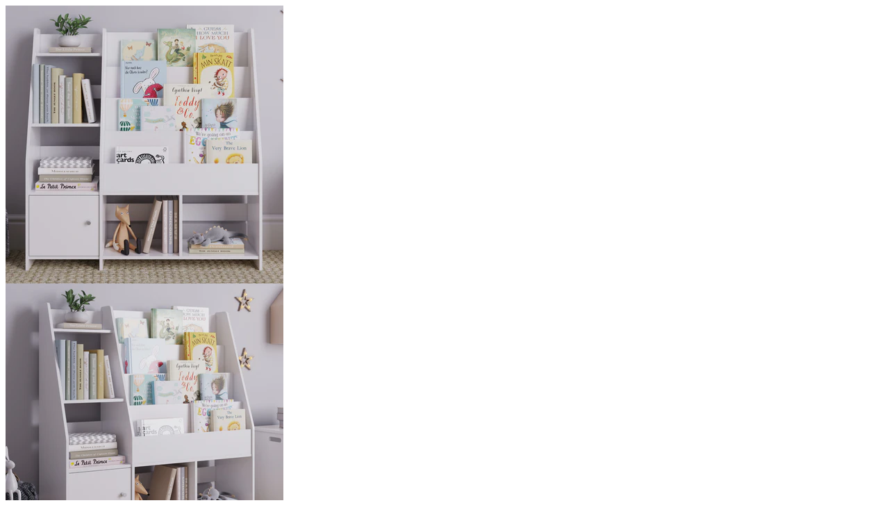

--- FILE ---
content_type: text/html; charset=utf-8
request_url: https://www.sturdis.com/collections/toy-storage/products/sturdis-white-kids-bookshelf-promotes-independent-book-selection-and-organization-empowering-your-child-s-love-for-reading?view=quick_view
body_size: 2982
content:


 
    

     
    

     
    

    
    

     
    

<div class="product-template__container" id="ProductSection-product-template" data-section-id="" data-section-type="product" itemscope itemtype="http://schema.org/Product">
<div class="grid product-single">
    <div class="grid__item product-single__photos medium-up--one-half">
        <!-- PRODUCT THUMBS -->
          <div class="product-photos">
            <div class="grid product-photoslider">
              
                <div class="grid__item item">
                     <img class="product-single__thumbnail-image" src="//www.sturdis.com/cdn/shop/files/1_c9fad4c7-a76d-4035-aa70-6b104bd9f499_400x.png?v=1713500256" alt="Sturdis White Kids Bookshelf – Promotes Independent Book Selection and Organization, Empowering Your Child’s Love For Reading">
                </div>
              
                <div class="grid__item item">
                     <img class="product-single__thumbnail-image" src="//www.sturdis.com/cdn/shop/files/2_4eca680e-3cd5-4519-aa24-1664efbe46d4_400x.png?v=1713500257" alt="Sturdis White Kids Bookshelf – Promotes Independent Book Selection and Organization, Empowering Your Child’s Love For Reading">
                </div>
              
                <div class="grid__item item">
                     <img class="product-single__thumbnail-image" src="//www.sturdis.com/cdn/shop/files/5_c34d76fb-e1e3-4573-abfd-6aeb2970afe9_400x.png?v=1713500268" alt="Sturdis White Kids Bookshelf – Promotes Independent Book Selection and Organization, Empowering Your Child’s Love For Reading">
                </div>
              
                <div class="grid__item item">
                     <img class="product-single__thumbnail-image" src="//www.sturdis.com/cdn/shop/files/3_79b96340-e301-4673-bcee-07f1ef1280cd_400x.png?v=1713500268" alt="Sturdis White Kids Bookshelf – Promotes Independent Book Selection and Organization, Empowering Your Child’s Love For Reading">
                </div>
              
                <div class="grid__item item">
                     <img class="product-single__thumbnail-image" src="//www.sturdis.com/cdn/shop/files/6_5fbcdb9e-5dfc-4d4d-9499-c4152a1ad989_400x.png?v=1713500268" alt="Sturdis White Kids Bookshelf – Promotes Independent Book Selection and Organization, Empowering Your Child’s Love For Reading">
                </div>
              
                <div class="grid__item item">
                     <img class="product-single__thumbnail-image" src="//www.sturdis.com/cdn/shop/files/8_9e134088-a885-4716-b0a6-01ce0b5428a3_400x.png?v=1713500268" alt="Sturdis White Kids Bookshelf – Promotes Independent Book Selection and Organization, Empowering Your Child’s Love For Reading">
                </div>
              
                <div class="grid__item item">
                     <img class="product-single__thumbnail-image" src="//www.sturdis.com/cdn/shop/files/7_d5f817bc-ed75-47e3-90c4-2128869172a2_400x.png?v=1713500268" alt="Sturdis White Kids Bookshelf – Promotes Independent Book Selection and Organization, Empowering Your Child’s Love For Reading">
                </div>
              
            </div>
            
             
            
          </div>
    </div>

    <div class="grid__item medium-up--one-half">
      <div class="product-single__meta">

        <h1 itemprop="name" class="product-single__title"><a href="/products/sturdis-white-kids-bookshelf-promotes-independent-book-selection-and-organization-empowering-your-child-s-love-for-reading">Sturdis White Kids Bookshelf – Promotes Independent Book Selection and Organization, Empowering Your Child’s Love For Reading</a></h1>
        
        <!-- PRICE-->
        <meta itemprop="priceCurrency" content="USD">        
        <p class="product-single__price product-single__price-">
          
          <span class="visually-hidden">Regular price</span>
          <s id="ComparePrice-" class="hide"></s>
          <span class="product-price__price product-price__price-">
            <span id="ProductPrice-">$189.75</span>
            <span class="product-price__sale-label product-price__sale-label- hide">Sale</span>
          </span>
          
        </p>
        
        <!-- AVAILABILITY , TYPE,	SKU -->
        <div class="product-info">
           
          	<p class="product-stock" itemprop="availability">
              	Availability:
	            <span class="instock ">In Stock</span>
    	        <span  class="outstock hide">Unavailable</span>
          	</p>
             

              

           
          	<p class="product-type">Vendor: <span>STURDIS</span></p> 
              

              
        </div>
        
        <!-- PRODUCT SHORT DESCRIPTION -->
        
        <div class="product-single__description rte" itemprop="description">
          
            
            
          		Keep the organization of your child's room with the Sturdis White Kids Bookshelf! This whimsical and sturdy bookshelf organizer is not just a piece of furniture; it's a gateway to...
            
         </div>
         
          <hr/>

          <form action="/cart/add" method="post" enctype="multipart/form-data" class="product-form product-form- hidedropdown" data-section="">
            <div class="product-form ">
                

                <select name="id" id="ProductSelect-" data-section="" class="product-form__variants selectbox no-js">
                  
                    
                      <option  selected="selected"  value="43204364894360">
                        Default Title
                      </option>
                    
                  
                </select>
            
            	<!-- Product Swatch -->
               
                  
                       
           </div>
           <div class="product-action">
              <div class="product-form__item--quantity">
                <div class="wrapQtyBtn" title="Quantity">
                  <div class="qtyField">
                    <a class="qtyBtn minus" href="javascript:void(0);"><i class="ad ad-minus-l"></i></a>
                    <input type="text" id="Quantity" name="quantity" value="1" class="product-form__input qty" />
                    <a class="qtyBtn plus" href="javascript:void(0);"><i class="ad ad-plus-l"></i></a>
                  </div>
                </div>
                <script>
                  $(".qtyBtn").on("click", function() {
                    var oldValue = jQuery("#Quantity").val(),
                        newVal = 1;                     

                    if ($(this).is(".plus")) {
                      newVal = parseInt(oldValue) + 1;
                    } else if (oldValue > 1) {
                      newVal = parseInt(oldValue) - 1;
                    }

                    $("#Quantity").val(newVal);
                  });
                </script>
              </div>
           
            <div class="product-form__item--submit">
              <button type="submit" name="add" id="AddToCart-"  class="btn product-form__cart-submit product-form__cart-submit--small">
                <span id="AddToCartText-">
                  
                    Add to cart
                  
                </span>
              </button>
              
<div class="wishlist-btn">
	<a class="btn wishlist add-to-wishlist" href="#" rel="sturdis-white-kids-bookshelf-promotes-independent-book-selection-and-organization-empowering-your-child-s-love-for-reading" title="Add to Wishlist"><i class="ad ad-heart-l"></i><i class="ad ad-circle-notch-r ad-spin"></i> <span>Add to Wishlist</span></a>
  	<a class="btn wishlist added-wishlist" href="/pages/wishlist" rel="sturdis-white-kids-bookshelf-promotes-independent-book-selection-and-organization-empowering-your-child-s-love-for-reading" title="Already in your wishlist"><i class="ad ad-heart"></i> <span>Already in your wishlist</span></a>
</div>

            </div>
            </div>
          </form>
      
		<!-- product share -->
         
          	 <div class="social-sharing">
  
  
    <a target="_blank" href="//www.facebook.com/sharer.php?u=https://www.sturdis.com/products/sturdis-white-kids-bookshelf-promotes-independent-book-selection-and-organization-empowering-your-child-s-love-for-reading" class="btn btn--small btn--share share-facebook" title="Share on Facebook">
      <i class="ad ad-facebook-f"></i>
      <span class="share-title" aria-hidden="true">Share</span>
      <span class="visually-hidden">Share on Facebook</span>
    </a>
  

  
    <a target="_blank" href="//twitter.com/share?text=Sturdis%20White%20Kids%20Bookshelf%20%E2%80%93%20Promotes%20Independent%20Book%20Selection%20and%20Organization,%20Empowering%20Your%20Child%E2%80%99s%20Love%20For%20Reading&amp;url=https://www.sturdis.com/products/sturdis-white-kids-bookshelf-promotes-independent-book-selection-and-organization-empowering-your-child-s-love-for-reading" class="btn btn--small btn--share share-twitter" title="Tweet on Twitter">
      <i class="ad ad-twitter"></i>
      <span class="share-title" aria-hidden="true">Tweet</span>
      <span class="visually-hidden">Tweet on Twitter</span>
    </a>
  

  
    <a target="_blank" href="//pinterest.com/pin/create/button/?url=https://www.sturdis.com/products/sturdis-white-kids-bookshelf-promotes-independent-book-selection-and-organization-empowering-your-child-s-love-for-reading&amp;media=//www.sturdis.com/cdn/shop/files/1_c9fad4c7-a76d-4035-aa70-6b104bd9f499_1024x1024.png?v=1713500256&amp;description=Sturdis%20White%20Kids%20Bookshelf%20%E2%80%93%20Promotes%20Independent%20Book%20Selection%20and%20Organization,%20Empowering%20Your%20Child%E2%80%99s%20Love%20For%20Reading" class="btn btn--small btn--share share-pinterest" title="Pin on Pinterest">
      <i class="ad ad-pinterest-p"></i>
      <span class="share-title" aria-hidden="true">Pin it</span>
      <span class="visually-hidden">Pin on Pinterest</span>
    </a>
  

</div>

         
      </div>
    </div>
  </div>
</div>

<!--[if (gt IE 9)|!(IE)]><!--><script src="//www.sturdis.com/cdn/shop/t/9/assets/quickview.js?v=18531998401289235911625939780" defer="defer"></script><!--<![endif]-->
<!--[if lte IE 9]><script src="//www.sturdis.com/cdn/shop/t/9/assets/quickview.js?v=18531998401289235911625939780"></script><![endif]-->


  <script type="application/json" id="ProductJson-">
    {"id":7876184047768,"title":"Sturdis White Kids Bookshelf – Promotes Independent Book Selection and Organization, Empowering Your Child’s Love For Reading","handle":"sturdis-white-kids-bookshelf-promotes-independent-book-selection-and-organization-empowering-your-child-s-love-for-reading","description":"\u003cp\u003eKeep the organization of your child's room with the Sturdis White Kids Bookshelf! This whimsical and sturdy bookshelf organizer is not just a piece of furniture; it's a gateway to a world of order and imagination. Perfect for children aged 3 and up, this bookshelf organizer brings joy to the process of keeping books tidy and accessible.\u003cbr\u003e\u003c\/p\u003e\n\u003cp\u003e\u003cstrong\u003eFEATURES:\u003c\/strong\u003e\u003cbr data-mce-fragment=\"1\"\u003e\u003c\/p\u003e\n\u003cul\u003e\n\u003cli\u003e\n\u003cstrong\u003eChild Safe Design:\u003c\/strong\u003e Rounded edges and child-safe finishes make this bookshelf organizer worry-free for parents. Let your child explore the world of books in a safe and secure environment.\u003c\/li\u003e\n\u003cli\u003e\n\u003cstrong\u003eModern and Stylish:\u003c\/strong\u003e The clean, simple, and sophisticated design facilitates effortless integration with any home décor style\u003c\/li\u003e\n\u003cli\u003e\n\u003cstrong\u003eDurable:\u003c\/strong\u003e Crafted with durability in mind, the sturdy construction of the Sturdis White Kids Bookshelf Organizer ensures that it can withstand the excitement of little ones exploring their favorite stories\u003c\/li\u003e\n\u003cli\u003e\n\u003cstrong\u003eOrganization:\u003c\/strong\u003e Built with multitudes of shelves to cater for all book types. This bookshelf organizer provides a designated space for your children to store and organize their books, helping to keep their room tidy and reducing clutter around the house\u003c\/li\u003e\n\u003c\/ul\u003e\n\u003cp\u003e\u003cstrong\u003eSIZE \u0026amp; DIMENSIONS:\u003c\/strong\u003e\u003cbr data-mce-fragment=\"1\"\u003e\u003c\/p\u003e\n\u003cul\u003e\n\u003cli\u003eProduct Weight: 45 Ibs\u003c\/li\u003e\n\u003cli\u003eProduct Dimensions: 39.4” (H) x 37.4” (L) x 11.8” (D)\u003c\/li\u003e\n\u003c\/ul\u003e\n\u003cp\u003e\u003cstrong\u003eDOES THIS NEED TO BE ASSEMBLED?\u003c\/strong\u003e\u003cbr data-mce-fragment=\"1\"\u003eYes - it is shipped flat packed\u003c\/p\u003e","published_at":"2024-01-19T14:18:06+11:00","created_at":"2024-01-19T14:18:06+11:00","vendor":"STURDIS","type":"","tags":["bookshelf","kids bookshelf","newarrival","toy storage"],"price":18975,"price_min":18975,"price_max":18975,"available":true,"price_varies":false,"compare_at_price":null,"compare_at_price_min":0,"compare_at_price_max":0,"compare_at_price_varies":false,"variants":[{"id":43204364894360,"title":"Default Title","option1":"Default Title","option2":null,"option3":null,"sku":"50","requires_shipping":true,"taxable":true,"featured_image":null,"available":true,"name":"Sturdis White Kids Bookshelf – Promotes Independent Book Selection and Organization, Empowering Your Child’s Love For Reading","public_title":null,"options":["Default Title"],"price":18975,"weight":0,"compare_at_price":null,"inventory_management":"shopify","barcode":"","requires_selling_plan":false,"selling_plan_allocations":[]}],"images":["\/\/www.sturdis.com\/cdn\/shop\/files\/1_c9fad4c7-a76d-4035-aa70-6b104bd9f499.png?v=1713500256","\/\/www.sturdis.com\/cdn\/shop\/files\/2_4eca680e-3cd5-4519-aa24-1664efbe46d4.png?v=1713500257","\/\/www.sturdis.com\/cdn\/shop\/files\/5_c34d76fb-e1e3-4573-abfd-6aeb2970afe9.png?v=1713500268","\/\/www.sturdis.com\/cdn\/shop\/files\/3_79b96340-e301-4673-bcee-07f1ef1280cd.png?v=1713500268","\/\/www.sturdis.com\/cdn\/shop\/files\/6_5fbcdb9e-5dfc-4d4d-9499-c4152a1ad989.png?v=1713500268","\/\/www.sturdis.com\/cdn\/shop\/files\/8_9e134088-a885-4716-b0a6-01ce0b5428a3.png?v=1713500268","\/\/www.sturdis.com\/cdn\/shop\/files\/7_d5f817bc-ed75-47e3-90c4-2128869172a2.png?v=1713500268"],"featured_image":"\/\/www.sturdis.com\/cdn\/shop\/files\/1_c9fad4c7-a76d-4035-aa70-6b104bd9f499.png?v=1713500256","options":["Title"],"media":[{"alt":null,"id":38160400875672,"position":1,"preview_image":{"aspect_ratio":1.0,"height":2000,"width":2000,"src":"\/\/www.sturdis.com\/cdn\/shop\/files\/1_c9fad4c7-a76d-4035-aa70-6b104bd9f499.png?v=1713500256"},"aspect_ratio":1.0,"height":2000,"media_type":"image","src":"\/\/www.sturdis.com\/cdn\/shop\/files\/1_c9fad4c7-a76d-4035-aa70-6b104bd9f499.png?v=1713500256","width":2000},{"alt":null,"id":38160400908440,"position":2,"preview_image":{"aspect_ratio":1.0,"height":2000,"width":2000,"src":"\/\/www.sturdis.com\/cdn\/shop\/files\/2_4eca680e-3cd5-4519-aa24-1664efbe46d4.png?v=1713500257"},"aspect_ratio":1.0,"height":2000,"media_type":"image","src":"\/\/www.sturdis.com\/cdn\/shop\/files\/2_4eca680e-3cd5-4519-aa24-1664efbe46d4.png?v=1713500257","width":2000},{"alt":null,"id":38160401006744,"position":3,"preview_image":{"aspect_ratio":1.0,"height":2000,"width":2000,"src":"\/\/www.sturdis.com\/cdn\/shop\/files\/5_c34d76fb-e1e3-4573-abfd-6aeb2970afe9.png?v=1713500268"},"aspect_ratio":1.0,"height":2000,"media_type":"image","src":"\/\/www.sturdis.com\/cdn\/shop\/files\/5_c34d76fb-e1e3-4573-abfd-6aeb2970afe9.png?v=1713500268","width":2000},{"alt":null,"id":38160400941208,"position":4,"preview_image":{"aspect_ratio":1.0,"height":2000,"width":2000,"src":"\/\/www.sturdis.com\/cdn\/shop\/files\/3_79b96340-e301-4673-bcee-07f1ef1280cd.png?v=1713500268"},"aspect_ratio":1.0,"height":2000,"media_type":"image","src":"\/\/www.sturdis.com\/cdn\/shop\/files\/3_79b96340-e301-4673-bcee-07f1ef1280cd.png?v=1713500268","width":2000},{"alt":null,"id":38160401039512,"position":5,"preview_image":{"aspect_ratio":1.0,"height":2000,"width":2000,"src":"\/\/www.sturdis.com\/cdn\/shop\/files\/6_5fbcdb9e-5dfc-4d4d-9499-c4152a1ad989.png?v=1713500268"},"aspect_ratio":1.0,"height":2000,"media_type":"image","src":"\/\/www.sturdis.com\/cdn\/shop\/files\/6_5fbcdb9e-5dfc-4d4d-9499-c4152a1ad989.png?v=1713500268","width":2000},{"alt":null,"id":38160401105048,"position":6,"preview_image":{"aspect_ratio":1.0,"height":2000,"width":2000,"src":"\/\/www.sturdis.com\/cdn\/shop\/files\/8_9e134088-a885-4716-b0a6-01ce0b5428a3.png?v=1713500268"},"aspect_ratio":1.0,"height":2000,"media_type":"image","src":"\/\/www.sturdis.com\/cdn\/shop\/files\/8_9e134088-a885-4716-b0a6-01ce0b5428a3.png?v=1713500268","width":2000},{"alt":null,"id":38160401072280,"position":7,"preview_image":{"aspect_ratio":1.0,"height":2000,"width":2000,"src":"\/\/www.sturdis.com\/cdn\/shop\/files\/7_d5f817bc-ed75-47e3-90c4-2128869172a2.png?v=1713500268"},"aspect_ratio":1.0,"height":2000,"media_type":"image","src":"\/\/www.sturdis.com\/cdn\/shop\/files\/7_d5f817bc-ed75-47e3-90c4-2128869172a2.png?v=1713500268","width":2000}],"requires_selling_plan":false,"selling_plan_groups":[],"content":"\u003cp\u003eKeep the organization of your child's room with the Sturdis White Kids Bookshelf! This whimsical and sturdy bookshelf organizer is not just a piece of furniture; it's a gateway to a world of order and imagination. Perfect for children aged 3 and up, this bookshelf organizer brings joy to the process of keeping books tidy and accessible.\u003cbr\u003e\u003c\/p\u003e\n\u003cp\u003e\u003cstrong\u003eFEATURES:\u003c\/strong\u003e\u003cbr data-mce-fragment=\"1\"\u003e\u003c\/p\u003e\n\u003cul\u003e\n\u003cli\u003e\n\u003cstrong\u003eChild Safe Design:\u003c\/strong\u003e Rounded edges and child-safe finishes make this bookshelf organizer worry-free for parents. Let your child explore the world of books in a safe and secure environment.\u003c\/li\u003e\n\u003cli\u003e\n\u003cstrong\u003eModern and Stylish:\u003c\/strong\u003e The clean, simple, and sophisticated design facilitates effortless integration with any home décor style\u003c\/li\u003e\n\u003cli\u003e\n\u003cstrong\u003eDurable:\u003c\/strong\u003e Crafted with durability in mind, the sturdy construction of the Sturdis White Kids Bookshelf Organizer ensures that it can withstand the excitement of little ones exploring their favorite stories\u003c\/li\u003e\n\u003cli\u003e\n\u003cstrong\u003eOrganization:\u003c\/strong\u003e Built with multitudes of shelves to cater for all book types. This bookshelf organizer provides a designated space for your children to store and organize their books, helping to keep their room tidy and reducing clutter around the house\u003c\/li\u003e\n\u003c\/ul\u003e\n\u003cp\u003e\u003cstrong\u003eSIZE \u0026amp; DIMENSIONS:\u003c\/strong\u003e\u003cbr data-mce-fragment=\"1\"\u003e\u003c\/p\u003e\n\u003cul\u003e\n\u003cli\u003eProduct Weight: 45 Ibs\u003c\/li\u003e\n\u003cli\u003eProduct Dimensions: 39.4” (H) x 37.4” (L) x 11.8” (D)\u003c\/li\u003e\n\u003c\/ul\u003e\n\u003cp\u003e\u003cstrong\u003eDOES THIS NEED TO BE ASSEMBLED?\u003c\/strong\u003e\u003cbr data-mce-fragment=\"1\"\u003eYes - it is shipped flat packed\u003c\/p\u003e"}
  </script>


<script>
  // Override default values of shop.strings for each template.
  // Alternate product templates can change values of
  // add to cart button, sold out, and unavailable states here.
  theme.productStrings = {
    addToCart: "Add to cart",
    soldOut: "Sold out",
    unavailable: "Unavailable"
  }
  
  jQuery(function() {
    jQuery('.swatch :radio').change(function() {
      var optionIndex = jQuery(this).closest('.swatch').attr('data-option-index');
      var optionValue = jQuery(this).val();
      jQuery(this)
        .closest('form')
        .find('.single-option-selector')
        .eq(optionIndex)
        .val(optionValue)
        .trigger('change');
      	Currency.convertAll(shopCurrency, $('#currencies li.selected').attr('data-currency'));
    });
  });
  
</script>

